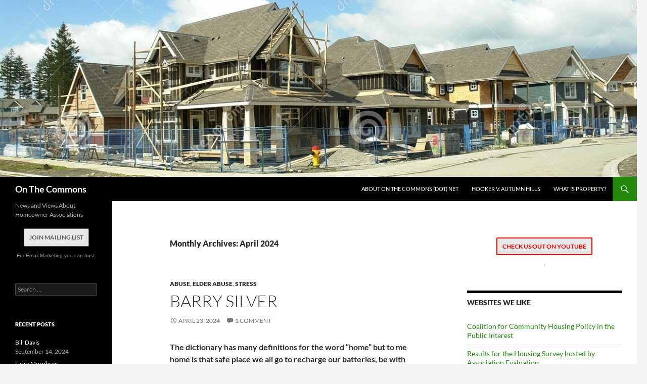

--- FILE ---
content_type: text/html; charset=UTF-8
request_url: https://onthecommons.net/2024/04/
body_size: 14592
content:
<!DOCTYPE html>
<html lang="en-US">
<head>
	<meta charset="UTF-8">
	<meta name="viewport" content="width=device-width, initial-scale=1.0">
	<title>April | 2024 | On The Commons</title>
	<link rel="profile" href="https://gmpg.org/xfn/11">
	<link rel="pingback" href="https://onthecommons.net/xmlrpc.php">
	<meta name='robots' content='max-image-preview:large' />
	<style>img:is([sizes="auto" i], [sizes^="auto," i]) { contain-intrinsic-size: 3000px 1500px }</style>
	<link rel='dns-prefetch' href='//ws.sharethis.com' />
<link rel="alternate" type="application/rss+xml" title="On The Commons &raquo; Feed" href="https://onthecommons.net/feed/" />
<link rel="alternate" type="application/rss+xml" title="On The Commons &raquo; Comments Feed" href="https://onthecommons.net/comments/feed/" />
<script>
window._wpemojiSettings = {"baseUrl":"https:\/\/s.w.org\/images\/core\/emoji\/16.0.1\/72x72\/","ext":".png","svgUrl":"https:\/\/s.w.org\/images\/core\/emoji\/16.0.1\/svg\/","svgExt":".svg","source":{"concatemoji":"https:\/\/onthecommons.net\/wp-includes\/js\/wp-emoji-release.min.js?ver=6.8.3"}};
/*! This file is auto-generated */
!function(s,n){var o,i,e;function c(e){try{var t={supportTests:e,timestamp:(new Date).valueOf()};sessionStorage.setItem(o,JSON.stringify(t))}catch(e){}}function p(e,t,n){e.clearRect(0,0,e.canvas.width,e.canvas.height),e.fillText(t,0,0);var t=new Uint32Array(e.getImageData(0,0,e.canvas.width,e.canvas.height).data),a=(e.clearRect(0,0,e.canvas.width,e.canvas.height),e.fillText(n,0,0),new Uint32Array(e.getImageData(0,0,e.canvas.width,e.canvas.height).data));return t.every(function(e,t){return e===a[t]})}function u(e,t){e.clearRect(0,0,e.canvas.width,e.canvas.height),e.fillText(t,0,0);for(var n=e.getImageData(16,16,1,1),a=0;a<n.data.length;a++)if(0!==n.data[a])return!1;return!0}function f(e,t,n,a){switch(t){case"flag":return n(e,"\ud83c\udff3\ufe0f\u200d\u26a7\ufe0f","\ud83c\udff3\ufe0f\u200b\u26a7\ufe0f")?!1:!n(e,"\ud83c\udde8\ud83c\uddf6","\ud83c\udde8\u200b\ud83c\uddf6")&&!n(e,"\ud83c\udff4\udb40\udc67\udb40\udc62\udb40\udc65\udb40\udc6e\udb40\udc67\udb40\udc7f","\ud83c\udff4\u200b\udb40\udc67\u200b\udb40\udc62\u200b\udb40\udc65\u200b\udb40\udc6e\u200b\udb40\udc67\u200b\udb40\udc7f");case"emoji":return!a(e,"\ud83e\udedf")}return!1}function g(e,t,n,a){var r="undefined"!=typeof WorkerGlobalScope&&self instanceof WorkerGlobalScope?new OffscreenCanvas(300,150):s.createElement("canvas"),o=r.getContext("2d",{willReadFrequently:!0}),i=(o.textBaseline="top",o.font="600 32px Arial",{});return e.forEach(function(e){i[e]=t(o,e,n,a)}),i}function t(e){var t=s.createElement("script");t.src=e,t.defer=!0,s.head.appendChild(t)}"undefined"!=typeof Promise&&(o="wpEmojiSettingsSupports",i=["flag","emoji"],n.supports={everything:!0,everythingExceptFlag:!0},e=new Promise(function(e){s.addEventListener("DOMContentLoaded",e,{once:!0})}),new Promise(function(t){var n=function(){try{var e=JSON.parse(sessionStorage.getItem(o));if("object"==typeof e&&"number"==typeof e.timestamp&&(new Date).valueOf()<e.timestamp+604800&&"object"==typeof e.supportTests)return e.supportTests}catch(e){}return null}();if(!n){if("undefined"!=typeof Worker&&"undefined"!=typeof OffscreenCanvas&&"undefined"!=typeof URL&&URL.createObjectURL&&"undefined"!=typeof Blob)try{var e="postMessage("+g.toString()+"("+[JSON.stringify(i),f.toString(),p.toString(),u.toString()].join(",")+"));",a=new Blob([e],{type:"text/javascript"}),r=new Worker(URL.createObjectURL(a),{name:"wpTestEmojiSupports"});return void(r.onmessage=function(e){c(n=e.data),r.terminate(),t(n)})}catch(e){}c(n=g(i,f,p,u))}t(n)}).then(function(e){for(var t in e)n.supports[t]=e[t],n.supports.everything=n.supports.everything&&n.supports[t],"flag"!==t&&(n.supports.everythingExceptFlag=n.supports.everythingExceptFlag&&n.supports[t]);n.supports.everythingExceptFlag=n.supports.everythingExceptFlag&&!n.supports.flag,n.DOMReady=!1,n.readyCallback=function(){n.DOMReady=!0}}).then(function(){return e}).then(function(){var e;n.supports.everything||(n.readyCallback(),(e=n.source||{}).concatemoji?t(e.concatemoji):e.wpemoji&&e.twemoji&&(t(e.twemoji),t(e.wpemoji)))}))}((window,document),window._wpemojiSettings);
</script>
<style id='wp-emoji-styles-inline-css'>

	img.wp-smiley, img.emoji {
		display: inline !important;
		border: none !important;
		box-shadow: none !important;
		height: 1em !important;
		width: 1em !important;
		margin: 0 0.07em !important;
		vertical-align: -0.1em !important;
		background: none !important;
		padding: 0 !important;
	}
</style>
<link rel='stylesheet' id='wp-block-library-css' href='https://onthecommons.net/wp-includes/css/dist/block-library/style.min.css?ver=6.8.3' media='all' />
<style id='wp-block-library-theme-inline-css'>
.wp-block-audio :where(figcaption){color:#555;font-size:13px;text-align:center}.is-dark-theme .wp-block-audio :where(figcaption){color:#ffffffa6}.wp-block-audio{margin:0 0 1em}.wp-block-code{border:1px solid #ccc;border-radius:4px;font-family:Menlo,Consolas,monaco,monospace;padding:.8em 1em}.wp-block-embed :where(figcaption){color:#555;font-size:13px;text-align:center}.is-dark-theme .wp-block-embed :where(figcaption){color:#ffffffa6}.wp-block-embed{margin:0 0 1em}.blocks-gallery-caption{color:#555;font-size:13px;text-align:center}.is-dark-theme .blocks-gallery-caption{color:#ffffffa6}:root :where(.wp-block-image figcaption){color:#555;font-size:13px;text-align:center}.is-dark-theme :root :where(.wp-block-image figcaption){color:#ffffffa6}.wp-block-image{margin:0 0 1em}.wp-block-pullquote{border-bottom:4px solid;border-top:4px solid;color:currentColor;margin-bottom:1.75em}.wp-block-pullquote cite,.wp-block-pullquote footer,.wp-block-pullquote__citation{color:currentColor;font-size:.8125em;font-style:normal;text-transform:uppercase}.wp-block-quote{border-left:.25em solid;margin:0 0 1.75em;padding-left:1em}.wp-block-quote cite,.wp-block-quote footer{color:currentColor;font-size:.8125em;font-style:normal;position:relative}.wp-block-quote:where(.has-text-align-right){border-left:none;border-right:.25em solid;padding-left:0;padding-right:1em}.wp-block-quote:where(.has-text-align-center){border:none;padding-left:0}.wp-block-quote.is-large,.wp-block-quote.is-style-large,.wp-block-quote:where(.is-style-plain){border:none}.wp-block-search .wp-block-search__label{font-weight:700}.wp-block-search__button{border:1px solid #ccc;padding:.375em .625em}:where(.wp-block-group.has-background){padding:1.25em 2.375em}.wp-block-separator.has-css-opacity{opacity:.4}.wp-block-separator{border:none;border-bottom:2px solid;margin-left:auto;margin-right:auto}.wp-block-separator.has-alpha-channel-opacity{opacity:1}.wp-block-separator:not(.is-style-wide):not(.is-style-dots){width:100px}.wp-block-separator.has-background:not(.is-style-dots){border-bottom:none;height:1px}.wp-block-separator.has-background:not(.is-style-wide):not(.is-style-dots){height:2px}.wp-block-table{margin:0 0 1em}.wp-block-table td,.wp-block-table th{word-break:normal}.wp-block-table :where(figcaption){color:#555;font-size:13px;text-align:center}.is-dark-theme .wp-block-table :where(figcaption){color:#ffffffa6}.wp-block-video :where(figcaption){color:#555;font-size:13px;text-align:center}.is-dark-theme .wp-block-video :where(figcaption){color:#ffffffa6}.wp-block-video{margin:0 0 1em}:root :where(.wp-block-template-part.has-background){margin-bottom:0;margin-top:0;padding:1.25em 2.375em}
</style>
<style id='classic-theme-styles-inline-css'>
/*! This file is auto-generated */
.wp-block-button__link{color:#fff;background-color:#32373c;border-radius:9999px;box-shadow:none;text-decoration:none;padding:calc(.667em + 2px) calc(1.333em + 2px);font-size:1.125em}.wp-block-file__button{background:#32373c;color:#fff;text-decoration:none}
</style>
<style id='global-styles-inline-css'>
:root{--wp--preset--aspect-ratio--square: 1;--wp--preset--aspect-ratio--4-3: 4/3;--wp--preset--aspect-ratio--3-4: 3/4;--wp--preset--aspect-ratio--3-2: 3/2;--wp--preset--aspect-ratio--2-3: 2/3;--wp--preset--aspect-ratio--16-9: 16/9;--wp--preset--aspect-ratio--9-16: 9/16;--wp--preset--color--black: #000;--wp--preset--color--cyan-bluish-gray: #abb8c3;--wp--preset--color--white: #fff;--wp--preset--color--pale-pink: #f78da7;--wp--preset--color--vivid-red: #cf2e2e;--wp--preset--color--luminous-vivid-orange: #ff6900;--wp--preset--color--luminous-vivid-amber: #fcb900;--wp--preset--color--light-green-cyan: #7bdcb5;--wp--preset--color--vivid-green-cyan: #00d084;--wp--preset--color--pale-cyan-blue: #8ed1fc;--wp--preset--color--vivid-cyan-blue: #0693e3;--wp--preset--color--vivid-purple: #9b51e0;--wp--preset--color--green: #24890d;--wp--preset--color--dark-gray: #2b2b2b;--wp--preset--color--medium-gray: #767676;--wp--preset--color--light-gray: #f5f5f5;--wp--preset--gradient--vivid-cyan-blue-to-vivid-purple: linear-gradient(135deg,rgba(6,147,227,1) 0%,rgb(155,81,224) 100%);--wp--preset--gradient--light-green-cyan-to-vivid-green-cyan: linear-gradient(135deg,rgb(122,220,180) 0%,rgb(0,208,130) 100%);--wp--preset--gradient--luminous-vivid-amber-to-luminous-vivid-orange: linear-gradient(135deg,rgba(252,185,0,1) 0%,rgba(255,105,0,1) 100%);--wp--preset--gradient--luminous-vivid-orange-to-vivid-red: linear-gradient(135deg,rgba(255,105,0,1) 0%,rgb(207,46,46) 100%);--wp--preset--gradient--very-light-gray-to-cyan-bluish-gray: linear-gradient(135deg,rgb(238,238,238) 0%,rgb(169,184,195) 100%);--wp--preset--gradient--cool-to-warm-spectrum: linear-gradient(135deg,rgb(74,234,220) 0%,rgb(151,120,209) 20%,rgb(207,42,186) 40%,rgb(238,44,130) 60%,rgb(251,105,98) 80%,rgb(254,248,76) 100%);--wp--preset--gradient--blush-light-purple: linear-gradient(135deg,rgb(255,206,236) 0%,rgb(152,150,240) 100%);--wp--preset--gradient--blush-bordeaux: linear-gradient(135deg,rgb(254,205,165) 0%,rgb(254,45,45) 50%,rgb(107,0,62) 100%);--wp--preset--gradient--luminous-dusk: linear-gradient(135deg,rgb(255,203,112) 0%,rgb(199,81,192) 50%,rgb(65,88,208) 100%);--wp--preset--gradient--pale-ocean: linear-gradient(135deg,rgb(255,245,203) 0%,rgb(182,227,212) 50%,rgb(51,167,181) 100%);--wp--preset--gradient--electric-grass: linear-gradient(135deg,rgb(202,248,128) 0%,rgb(113,206,126) 100%);--wp--preset--gradient--midnight: linear-gradient(135deg,rgb(2,3,129) 0%,rgb(40,116,252) 100%);--wp--preset--font-size--small: 13px;--wp--preset--font-size--medium: 20px;--wp--preset--font-size--large: 36px;--wp--preset--font-size--x-large: 42px;--wp--preset--spacing--20: 0.44rem;--wp--preset--spacing--30: 0.67rem;--wp--preset--spacing--40: 1rem;--wp--preset--spacing--50: 1.5rem;--wp--preset--spacing--60: 2.25rem;--wp--preset--spacing--70: 3.38rem;--wp--preset--spacing--80: 5.06rem;--wp--preset--shadow--natural: 6px 6px 9px rgba(0, 0, 0, 0.2);--wp--preset--shadow--deep: 12px 12px 50px rgba(0, 0, 0, 0.4);--wp--preset--shadow--sharp: 6px 6px 0px rgba(0, 0, 0, 0.2);--wp--preset--shadow--outlined: 6px 6px 0px -3px rgba(255, 255, 255, 1), 6px 6px rgba(0, 0, 0, 1);--wp--preset--shadow--crisp: 6px 6px 0px rgba(0, 0, 0, 1);}:where(.is-layout-flex){gap: 0.5em;}:where(.is-layout-grid){gap: 0.5em;}body .is-layout-flex{display: flex;}.is-layout-flex{flex-wrap: wrap;align-items: center;}.is-layout-flex > :is(*, div){margin: 0;}body .is-layout-grid{display: grid;}.is-layout-grid > :is(*, div){margin: 0;}:where(.wp-block-columns.is-layout-flex){gap: 2em;}:where(.wp-block-columns.is-layout-grid){gap: 2em;}:where(.wp-block-post-template.is-layout-flex){gap: 1.25em;}:where(.wp-block-post-template.is-layout-grid){gap: 1.25em;}.has-black-color{color: var(--wp--preset--color--black) !important;}.has-cyan-bluish-gray-color{color: var(--wp--preset--color--cyan-bluish-gray) !important;}.has-white-color{color: var(--wp--preset--color--white) !important;}.has-pale-pink-color{color: var(--wp--preset--color--pale-pink) !important;}.has-vivid-red-color{color: var(--wp--preset--color--vivid-red) !important;}.has-luminous-vivid-orange-color{color: var(--wp--preset--color--luminous-vivid-orange) !important;}.has-luminous-vivid-amber-color{color: var(--wp--preset--color--luminous-vivid-amber) !important;}.has-light-green-cyan-color{color: var(--wp--preset--color--light-green-cyan) !important;}.has-vivid-green-cyan-color{color: var(--wp--preset--color--vivid-green-cyan) !important;}.has-pale-cyan-blue-color{color: var(--wp--preset--color--pale-cyan-blue) !important;}.has-vivid-cyan-blue-color{color: var(--wp--preset--color--vivid-cyan-blue) !important;}.has-vivid-purple-color{color: var(--wp--preset--color--vivid-purple) !important;}.has-black-background-color{background-color: var(--wp--preset--color--black) !important;}.has-cyan-bluish-gray-background-color{background-color: var(--wp--preset--color--cyan-bluish-gray) !important;}.has-white-background-color{background-color: var(--wp--preset--color--white) !important;}.has-pale-pink-background-color{background-color: var(--wp--preset--color--pale-pink) !important;}.has-vivid-red-background-color{background-color: var(--wp--preset--color--vivid-red) !important;}.has-luminous-vivid-orange-background-color{background-color: var(--wp--preset--color--luminous-vivid-orange) !important;}.has-luminous-vivid-amber-background-color{background-color: var(--wp--preset--color--luminous-vivid-amber) !important;}.has-light-green-cyan-background-color{background-color: var(--wp--preset--color--light-green-cyan) !important;}.has-vivid-green-cyan-background-color{background-color: var(--wp--preset--color--vivid-green-cyan) !important;}.has-pale-cyan-blue-background-color{background-color: var(--wp--preset--color--pale-cyan-blue) !important;}.has-vivid-cyan-blue-background-color{background-color: var(--wp--preset--color--vivid-cyan-blue) !important;}.has-vivid-purple-background-color{background-color: var(--wp--preset--color--vivid-purple) !important;}.has-black-border-color{border-color: var(--wp--preset--color--black) !important;}.has-cyan-bluish-gray-border-color{border-color: var(--wp--preset--color--cyan-bluish-gray) !important;}.has-white-border-color{border-color: var(--wp--preset--color--white) !important;}.has-pale-pink-border-color{border-color: var(--wp--preset--color--pale-pink) !important;}.has-vivid-red-border-color{border-color: var(--wp--preset--color--vivid-red) !important;}.has-luminous-vivid-orange-border-color{border-color: var(--wp--preset--color--luminous-vivid-orange) !important;}.has-luminous-vivid-amber-border-color{border-color: var(--wp--preset--color--luminous-vivid-amber) !important;}.has-light-green-cyan-border-color{border-color: var(--wp--preset--color--light-green-cyan) !important;}.has-vivid-green-cyan-border-color{border-color: var(--wp--preset--color--vivid-green-cyan) !important;}.has-pale-cyan-blue-border-color{border-color: var(--wp--preset--color--pale-cyan-blue) !important;}.has-vivid-cyan-blue-border-color{border-color: var(--wp--preset--color--vivid-cyan-blue) !important;}.has-vivid-purple-border-color{border-color: var(--wp--preset--color--vivid-purple) !important;}.has-vivid-cyan-blue-to-vivid-purple-gradient-background{background: var(--wp--preset--gradient--vivid-cyan-blue-to-vivid-purple) !important;}.has-light-green-cyan-to-vivid-green-cyan-gradient-background{background: var(--wp--preset--gradient--light-green-cyan-to-vivid-green-cyan) !important;}.has-luminous-vivid-amber-to-luminous-vivid-orange-gradient-background{background: var(--wp--preset--gradient--luminous-vivid-amber-to-luminous-vivid-orange) !important;}.has-luminous-vivid-orange-to-vivid-red-gradient-background{background: var(--wp--preset--gradient--luminous-vivid-orange-to-vivid-red) !important;}.has-very-light-gray-to-cyan-bluish-gray-gradient-background{background: var(--wp--preset--gradient--very-light-gray-to-cyan-bluish-gray) !important;}.has-cool-to-warm-spectrum-gradient-background{background: var(--wp--preset--gradient--cool-to-warm-spectrum) !important;}.has-blush-light-purple-gradient-background{background: var(--wp--preset--gradient--blush-light-purple) !important;}.has-blush-bordeaux-gradient-background{background: var(--wp--preset--gradient--blush-bordeaux) !important;}.has-luminous-dusk-gradient-background{background: var(--wp--preset--gradient--luminous-dusk) !important;}.has-pale-ocean-gradient-background{background: var(--wp--preset--gradient--pale-ocean) !important;}.has-electric-grass-gradient-background{background: var(--wp--preset--gradient--electric-grass) !important;}.has-midnight-gradient-background{background: var(--wp--preset--gradient--midnight) !important;}.has-small-font-size{font-size: var(--wp--preset--font-size--small) !important;}.has-medium-font-size{font-size: var(--wp--preset--font-size--medium) !important;}.has-large-font-size{font-size: var(--wp--preset--font-size--large) !important;}.has-x-large-font-size{font-size: var(--wp--preset--font-size--x-large) !important;}
:where(.wp-block-post-template.is-layout-flex){gap: 1.25em;}:where(.wp-block-post-template.is-layout-grid){gap: 1.25em;}
:where(.wp-block-columns.is-layout-flex){gap: 2em;}:where(.wp-block-columns.is-layout-grid){gap: 2em;}
:root :where(.wp-block-pullquote){font-size: 1.5em;line-height: 1.6;}
</style>
<link rel='stylesheet' id='wp-components-css' href='https://onthecommons.net/wp-includes/css/dist/components/style.min.css?ver=6.8.3' media='all' />
<link rel='stylesheet' id='godaddy-styles-css' href='https://onthecommons.net/wp-content/mu-plugins/vendor/wpex/godaddy-launch/includes/Dependencies/GoDaddy/Styles/build/latest.css?ver=2.0.2' media='all' />
<link rel='stylesheet' id='twentyfourteen-lato-css' href='https://onthecommons.net/wp-content/themes/twentyfourteen/fonts/font-lato.css?ver=20230328' media='all' />
<link rel='stylesheet' id='genericons-css' href='https://onthecommons.net/wp-content/themes/twentyfourteen/genericons/genericons.css?ver=20251101' media='all' />
<link rel='stylesheet' id='twentyfourteen-style-css' href='https://onthecommons.net/wp-content/themes/twentyfourteen/style.css?ver=20251202' media='all' />
<link rel='stylesheet' id='twentyfourteen-block-style-css' href='https://onthecommons.net/wp-content/themes/twentyfourteen/css/blocks.css?ver=20250715' media='all' />
<script src="https://onthecommons.net/wp-includes/js/jquery/jquery.min.js?ver=3.7.1" id="jquery-core-js"></script>
<script src="https://onthecommons.net/wp-includes/js/jquery/jquery-migrate.min.js?ver=3.4.1" id="jquery-migrate-js"></script>
<script src="https://onthecommons.net/wp-content/themes/twentyfourteen/js/functions.js?ver=20250729" id="twentyfourteen-script-js" defer data-wp-strategy="defer"></script>
<script id='st_insights_js' src="https://ws.sharethis.com/button/st_insights.js?publisher=eba0f3ba-f9ab-408c-bc68-c28af5afe749&amp;product=feather&amp;ver=1762907632" id="feather-sharethis-js"></script>
<link rel="https://api.w.org/" href="https://onthecommons.net/wp-json/" /><link rel="EditURI" type="application/rsd+xml" title="RSD" href="https://onthecommons.net/xmlrpc.php?rsd" />
<meta name="generator" content="WordPress 6.8.3" />
<style>.recentcomments a{display:inline !important;padding:0 !important;margin:0 !important;}</style>
<style type="text/css"></style>
		<style type="text/css" id="twentyfourteen-header-css">
				.site-title a {
			color: #ffffff;
		}
		</style>
		<style>
.synved-social-resolution-single {
display: inline-block;
}
.synved-social-resolution-normal {
display: inline-block;
}
.synved-social-resolution-hidef {
display: none;
}

@media only screen and (min--moz-device-pixel-ratio: 2),
only screen and (-o-min-device-pixel-ratio: 2/1),
only screen and (-webkit-min-device-pixel-ratio: 2),
only screen and (min-device-pixel-ratio: 2),
only screen and (min-resolution: 2dppx),
only screen and (min-resolution: 192dpi) {
	.synved-social-resolution-normal {
	display: none;
	}
	.synved-social-resolution-hidef {
	display: inline-block;
	}
}
</style></head>

<body class="archive date wp-embed-responsive wp-theme-twentyfourteen header-image list-view footer-widgets">
<a class="screen-reader-text skip-link" href="#content">
	Skip to content</a>
<div id="page" class="hfeed site">
			<div id="site-header">
		<a href="https://onthecommons.net/" rel="home" >
			<img src="https://onthecommons.net/wp-content/uploads/2014/05/cropped-new-homes-subdivision-houses-47445421.jpg" width="1260" height="350" alt="On The Commons" srcset="https://onthecommons.net/wp-content/uploads/2014/05/cropped-new-homes-subdivision-houses-47445421.jpg 1260w, https://onthecommons.net/wp-content/uploads/2014/05/cropped-new-homes-subdivision-houses-47445421-300x83.jpg 300w, https://onthecommons.net/wp-content/uploads/2014/05/cropped-new-homes-subdivision-houses-47445421-1024x284.jpg 1024w" sizes="(max-width: 1260px) 100vw, 1260px" decoding="async" fetchpriority="high" />		</a>
	</div>
	
	<header id="masthead" class="site-header">
		<div class="header-main">
							<h1 class="site-title"><a href="https://onthecommons.net/" rel="home" >On The Commons</a></h1>
			
			<div class="search-toggle">
				<a href="#search-container" class="screen-reader-text" aria-expanded="false" aria-controls="search-container">
					Search				</a>
			</div>

			<nav id="primary-navigation" class="site-navigation primary-navigation">
				<button class="menu-toggle">Primary Menu</button>
				<div id="primary-menu" class="nav-menu"><ul>
<li class="page_item page-item-436"><a href="https://onthecommons.net/on-the-commons-dot-net/">About On the Commons (dot) net</a></li>
<li class="page_item page-item-2921"><a href="https://onthecommons.net/hooker-v-autumn-hills/">Hooker v. Autumn Hills</a></li>
<li class="page_item page-item-655"><a href="https://onthecommons.net/what-is-property-2/">What is Property?</a></li>
</ul></div>
			</nav>
		</div>

		<div id="search-container" class="search-box-wrapper hide">
			<div class="search-box">
				<form role="search" method="get" class="search-form" action="https://onthecommons.net/">
				<label>
					<span class="screen-reader-text">Search for:</span>
					<input type="search" class="search-field" placeholder="Search &hellip;" value="" name="s" />
				</label>
				<input type="submit" class="search-submit" value="Search" />
			</form>			</div>
		</div>
	</header><!-- #masthead -->

	<div id="main" class="site-main">

	<section id="primary" class="content-area">
		<div id="content" class="site-content" role="main">

			
			<header class="page-header">
				<h1 class="page-title">
					Monthly Archives: April 2024				</h1>
			</header><!-- .page-header -->

				
<article id="post-9" class="post-9 post type-post status-publish format-standard hentry category-abuse category-elder-abuse category-stress">
	
	<header class="entry-header">
				<div class="entry-meta">
			<span class="cat-links"><a href="https://onthecommons.net/category/abuse/" rel="category tag">Abuse</a>, <a href="https://onthecommons.net/category/elder-abuse/" rel="category tag">Elder Abuse</a>, <a href="https://onthecommons.net/category/stress/" rel="category tag">Stress</a></span>
		</div>
			<h1 class="entry-title"><a href="https://onthecommons.net/2024/04/on-the-commons-with-barry-silver/" rel="bookmark">Barry Silver</a></h1>
		<div class="entry-meta">
			<span class="entry-date"><a href="https://onthecommons.net/2024/04/on-the-commons-with-barry-silver/" rel="bookmark"><time class="entry-date" datetime="2024-04-23T13:18:56-05:00">April 23, 2024</time></a></span> <span class="byline"><span class="author vcard"><a class="url fn n" href="https://onthecommons.net/author/terrybar/" rel="author">terrybar</a></span></span>			<span class="comments-link"><a href="https://onthecommons.net/2024/04/on-the-commons-with-barry-silver/#comments">1 Comment</a></span>
						</div><!-- .entry-meta -->
	</header><!-- .entry-header -->

		<div class="entry-content">
		<div>
<div><strong>The dictionary has many definitions for the word &#8220;home&#8221; but to me home is that safe place we all go to recharge our batteries, be with those we love or enjoy the solitude those 4 walls provide.  It is a place that is uniquely our own.  Houses, apartments, hotel rooms and units can all look alike, but much like fingerprints and snowflakes no two homes are ever exactly alike.  In a world that seems to fear individuality and promotes uniformity, a home has even more importance than ever.</strong></div>
<div></div>
<div><strong>In our brave new world of cookie cutter dwelling units, crammed into modern day  kommunities ,  more often than not the heart and soul of what we once called a community is gone.  In addition to all looking alike and living alike we now also are expected to be alike.  </strong></div>
<div><strong> </strong></div>
<div><strong>Joining us On The Commons this week is Barry Silver.  Barry, an attorney who practices in Florida, has spent his career fighting for the rights of individuals, including homeowners in HOAs. Currently Barry is working with several homeowners in a particular association where the owners are being evicted from their own homes.  These owners are paid up, they do not owe any money so it is not a case of &#8220;mooching off their neighbors&#8221; as proponents of this dysfunctional housing scheme would use as an acceptable reason for this barbaric behavior.  They are, however, elderly so they are vulnerable. Their alleged &#8220;crimes&#8221;, and the reason they are being evicted are petty, absurd and ridiculous.  We&#8217;ll talk to Barry about these homeowners, what they are being targeted for and where they are now. </strong></div>
<div>
<!--[if lt IE 9]><script>document.createElement('audio');</script><![endif]-->
<audio class="wp-audio-shortcode" id="audio-9-1" preload="none" style="width: 100%;" controls="controls"><source type="audio/mpeg" src="https://onthecommons.net/wp-content/uploads/2014/05/20140412silver.mp3?_=1" /><a href="https://onthecommons.net/wp-content/uploads/2014/05/20140412silver.mp3">https://onthecommons.net/wp-content/uploads/2014/05/20140412silver.mp3</a></audio>
</div>
</div>
<div></div>
<a class="synved-social-button synved-social-button-share synved-social-size-24 synved-social-resolution-single synved-social-provider-facebook nolightbox" data-provider="facebook" target="_blank" rel="nofollow" title="Share on Facebook" href="https://www.facebook.com/sharer.php?u=https%3A%2F%2Fonthecommons.net%2F%3Fp%3D9&#038;t=Barry%20Silver&#038;s=100&#038;p&#091;url&#093;=https%3A%2F%2Fonthecommons.net%2F%3Fp%3D9&#038;p&#091;images&#093;&#091;0&#093;=&#038;p&#091;title&#093;=Barry%20Silver" style="font-size: 0px;width:24px;height:24px;margin:0;margin-bottom:5px;margin-right:5px"><img decoding="async" alt="Facebook" title="Share on Facebook" class="synved-share-image synved-social-image synved-social-image-share" width="24" height="24" style="display: inline;width:24px;height:24px;margin: 0;padding: 0;border: none;box-shadow: none" src="https://onthecommons.net/wp-content/plugins/social-media-feather/synved-social/image/social/regular/48x48/facebook.png" /></a><a class="synved-social-button synved-social-button-share synved-social-size-24 synved-social-resolution-single synved-social-provider-twitter nolightbox" data-provider="twitter" target="_blank" rel="nofollow" title="Share on Twitter" href="https://twitter.com/intent/tweet?url=https%3A%2F%2Fonthecommons.net%2F%3Fp%3D9&#038;text=A%20story%20you%20will%20like%3A" style="font-size: 0px;width:24px;height:24px;margin:0;margin-bottom:5px;margin-right:5px"><img decoding="async" alt="twitter" title="Share on Twitter" class="synved-share-image synved-social-image synved-social-image-share" width="24" height="24" style="display: inline;width:24px;height:24px;margin: 0;padding: 0;border: none;box-shadow: none" src="https://onthecommons.net/wp-content/plugins/social-media-feather/synved-social/image/social/regular/48x48/twitter.png" /></a><a class="synved-social-button synved-social-button-share synved-social-size-24 synved-social-resolution-single synved-social-provider-reddit nolightbox" data-provider="reddit" target="_blank" rel="nofollow" title="Share on Reddit" href="https://www.reddit.com/submit?url=https%3A%2F%2Fonthecommons.net%2F%3Fp%3D9&#038;title=Barry%20Silver" style="font-size: 0px;width:24px;height:24px;margin:0;margin-bottom:5px;margin-right:5px"><img loading="lazy" decoding="async" alt="reddit" title="Share on Reddit" class="synved-share-image synved-social-image synved-social-image-share" width="24" height="24" style="display: inline;width:24px;height:24px;margin: 0;padding: 0;border: none;box-shadow: none" src="https://onthecommons.net/wp-content/plugins/social-media-feather/synved-social/image/social/regular/48x48/reddit.png" /></a><a class="synved-social-button synved-social-button-share synved-social-size-24 synved-social-resolution-single synved-social-provider-pinterest nolightbox" data-provider="pinterest" target="_blank" rel="nofollow" title="Pin it with Pinterest" href="https://pinterest.com/pin/create/button/?url=https%3A%2F%2Fonthecommons.net%2F%3Fp%3D9&#038;media=&#038;description=Barry%20Silver" style="font-size: 0px;width:24px;height:24px;margin:0;margin-bottom:5px;margin-right:5px"><img loading="lazy" decoding="async" alt="pinterest" title="Pin it with Pinterest" class="synved-share-image synved-social-image synved-social-image-share" width="24" height="24" style="display: inline;width:24px;height:24px;margin: 0;padding: 0;border: none;box-shadow: none" src="https://onthecommons.net/wp-content/plugins/social-media-feather/synved-social/image/social/regular/48x48/pinterest.png" /></a><a class="synved-social-button synved-social-button-share synved-social-size-24 synved-social-resolution-single synved-social-provider-linkedin nolightbox" data-provider="linkedin" target="_blank" rel="nofollow" title="Share on Linkedin" href="https://www.linkedin.com/shareArticle?mini=true&#038;url=https%3A%2F%2Fonthecommons.net%2F%3Fp%3D9&#038;title=Barry%20Silver" style="font-size: 0px;width:24px;height:24px;margin:0;margin-bottom:5px;margin-right:5px"><img loading="lazy" decoding="async" alt="linkedin" title="Share on Linkedin" class="synved-share-image synved-social-image synved-social-image-share" width="24" height="24" style="display: inline;width:24px;height:24px;margin: 0;padding: 0;border: none;box-shadow: none" src="https://onthecommons.net/wp-content/plugins/social-media-feather/synved-social/image/social/regular/48x48/linkedin.png" /></a><a class="synved-social-button synved-social-button-share synved-social-size-24 synved-social-resolution-single synved-social-provider-mail nolightbox" data-provider="mail" rel="nofollow" title="Share by email" href="mailto:?subject=Barry%20Silver&#038;body=A%20story%20you%20will%20like%3A:%20https%3A%2F%2Fonthecommons.net%2F%3Fp%3D9" style="font-size: 0px;width:24px;height:24px;margin:0;margin-bottom:5px"><img loading="lazy" decoding="async" alt="mail" title="Share by email" class="synved-share-image synved-social-image synved-social-image-share" width="24" height="24" style="display: inline;width:24px;height:24px;margin: 0;padding: 0;border: none;box-shadow: none" src="https://onthecommons.net/wp-content/plugins/social-media-feather/synved-social/image/social/regular/48x48/mail.png" /></a>	</div><!-- .entry-content -->
	
	</article><!-- #post-9 -->

<article id="post-2789" class="post-2789 post type-post status-publish format-standard hentry category-fighting-back">
	
	<header class="entry-header">
				<div class="entry-meta">
			<span class="cat-links"><a href="https://onthecommons.net/category/fighting-back/" rel="category tag">Fighting Back</a></span>
		</div>
			<h1 class="entry-title"><a href="https://onthecommons.net/2024/04/nancy-kozanecki-2/" rel="bookmark">Nancy Kozanecki</a></h1>
		<div class="entry-meta">
			<span class="entry-date"><a href="https://onthecommons.net/2024/04/nancy-kozanecki-2/" rel="bookmark"><time class="entry-date" datetime="2024-04-10T11:03:39-05:00">April 10, 2024</time></a></span> <span class="byline"><span class="author vcard"><a class="url fn n" href="https://onthecommons.net/author/terrybar/" rel="author">terrybar</a></span></span>		</div><!-- .entry-meta -->
	</header><!-- .entry-header -->

		<div class="entry-content">
		
<p>We would do well to keep KISS in mind when it comes to our homes &#8220;Keep it Simple, Stupid.&#8221; But we can&#8217;t seem to do that, and the problems keep mounting. So when a plumber, an electrician, or a roofer can&#8217;t help, who do you call? So many Texans contact our guest, who deals with much messier and more complicated problems than plumbers or roofers.&nbsp;</p>



<p><strong>Nancy Kozanecki&nbsp;</strong>joins us&nbsp;<strong>On The Commons.&nbsp;</strong>&nbsp;Nancy took over from Beanie Adolph as the director of the Texas Reform Coalition. By the sounds of things, she is very busy. I enjoyed talking to her and learning from her, and my guess is that you will too. So mark your calendars and be sure to tune in.</p>



<figure class="wp-block-audio"><audio controls src="https://onthecommons.net/wp-content/uploads/2021/10/20211016nancyk.mp3"></audio></figure>



<p></p>
<a class="synved-social-button synved-social-button-share synved-social-size-24 synved-social-resolution-single synved-social-provider-facebook nolightbox" data-provider="facebook" target="_blank" rel="nofollow" title="Share on Facebook" href="https://www.facebook.com/sharer.php?u=https%3A%2F%2Fonthecommons.net%2F%3Fp%3D2789&#038;t=Nancy%20Kozanecki&#038;s=100&#038;p&#091;url&#093;=https%3A%2F%2Fonthecommons.net%2F%3Fp%3D2789&#038;p&#091;images&#093;&#091;0&#093;=&#038;p&#091;title&#093;=Nancy%20Kozanecki" style="font-size: 0px;width:24px;height:24px;margin:0;margin-bottom:5px;margin-right:5px"><img loading="lazy" decoding="async" alt="Facebook" title="Share on Facebook" class="synved-share-image synved-social-image synved-social-image-share" width="24" height="24" style="display: inline;width:24px;height:24px;margin: 0;padding: 0;border: none;box-shadow: none" src="https://onthecommons.net/wp-content/plugins/social-media-feather/synved-social/image/social/regular/48x48/facebook.png" /></a><a class="synved-social-button synved-social-button-share synved-social-size-24 synved-social-resolution-single synved-social-provider-twitter nolightbox" data-provider="twitter" target="_blank" rel="nofollow" title="Share on Twitter" href="https://twitter.com/intent/tweet?url=https%3A%2F%2Fonthecommons.net%2F%3Fp%3D2789&#038;text=A%20story%20you%20will%20like%3A" style="font-size: 0px;width:24px;height:24px;margin:0;margin-bottom:5px;margin-right:5px"><img loading="lazy" decoding="async" alt="twitter" title="Share on Twitter" class="synved-share-image synved-social-image synved-social-image-share" width="24" height="24" style="display: inline;width:24px;height:24px;margin: 0;padding: 0;border: none;box-shadow: none" src="https://onthecommons.net/wp-content/plugins/social-media-feather/synved-social/image/social/regular/48x48/twitter.png" /></a><a class="synved-social-button synved-social-button-share synved-social-size-24 synved-social-resolution-single synved-social-provider-reddit nolightbox" data-provider="reddit" target="_blank" rel="nofollow" title="Share on Reddit" href="https://www.reddit.com/submit?url=https%3A%2F%2Fonthecommons.net%2F%3Fp%3D2789&#038;title=Nancy%20Kozanecki" style="font-size: 0px;width:24px;height:24px;margin:0;margin-bottom:5px;margin-right:5px"><img loading="lazy" decoding="async" alt="reddit" title="Share on Reddit" class="synved-share-image synved-social-image synved-social-image-share" width="24" height="24" style="display: inline;width:24px;height:24px;margin: 0;padding: 0;border: none;box-shadow: none" src="https://onthecommons.net/wp-content/plugins/social-media-feather/synved-social/image/social/regular/48x48/reddit.png" /></a><a class="synved-social-button synved-social-button-share synved-social-size-24 synved-social-resolution-single synved-social-provider-pinterest nolightbox" data-provider="pinterest" target="_blank" rel="nofollow" title="Pin it with Pinterest" href="https://pinterest.com/pin/create/button/?url=https%3A%2F%2Fonthecommons.net%2F%3Fp%3D2789&#038;media=&#038;description=Nancy%20Kozanecki" style="font-size: 0px;width:24px;height:24px;margin:0;margin-bottom:5px;margin-right:5px"><img loading="lazy" decoding="async" alt="pinterest" title="Pin it with Pinterest" class="synved-share-image synved-social-image synved-social-image-share" width="24" height="24" style="display: inline;width:24px;height:24px;margin: 0;padding: 0;border: none;box-shadow: none" src="https://onthecommons.net/wp-content/plugins/social-media-feather/synved-social/image/social/regular/48x48/pinterest.png" /></a><a class="synved-social-button synved-social-button-share synved-social-size-24 synved-social-resolution-single synved-social-provider-linkedin nolightbox" data-provider="linkedin" target="_blank" rel="nofollow" title="Share on Linkedin" href="https://www.linkedin.com/shareArticle?mini=true&#038;url=https%3A%2F%2Fonthecommons.net%2F%3Fp%3D2789&#038;title=Nancy%20Kozanecki" style="font-size: 0px;width:24px;height:24px;margin:0;margin-bottom:5px;margin-right:5px"><img loading="lazy" decoding="async" alt="linkedin" title="Share on Linkedin" class="synved-share-image synved-social-image synved-social-image-share" width="24" height="24" style="display: inline;width:24px;height:24px;margin: 0;padding: 0;border: none;box-shadow: none" src="https://onthecommons.net/wp-content/plugins/social-media-feather/synved-social/image/social/regular/48x48/linkedin.png" /></a><a class="synved-social-button synved-social-button-share synved-social-size-24 synved-social-resolution-single synved-social-provider-mail nolightbox" data-provider="mail" rel="nofollow" title="Share by email" href="mailto:?subject=Nancy%20Kozanecki&#038;body=A%20story%20you%20will%20like%3A:%20https%3A%2F%2Fonthecommons.net%2F%3Fp%3D2789" style="font-size: 0px;width:24px;height:24px;margin:0;margin-bottom:5px"><img loading="lazy" decoding="async" alt="mail" title="Share by email" class="synved-share-image synved-social-image synved-social-image-share" width="24" height="24" style="display: inline;width:24px;height:24px;margin: 0;padding: 0;border: none;box-shadow: none" src="https://onthecommons.net/wp-content/plugins/social-media-feather/synved-social/image/social/regular/48x48/mail.png" /></a>	</div><!-- .entry-content -->
	
	</article><!-- #post-2789 -->
		</div><!-- #content -->
	</section><!-- #primary -->

<div id="content-sidebar" class="content-sidebar widget-area" role="complementary">
	<aside id="text-9" class="widget widget_text">			<div class="textwidget"><div align="center"><a href="http://youtu.be/F0B8UZjh2Fg"/d.jsp?llr=nzm5fkqab&amp;p=oi&amp;m=1117033280301&amp;sit=8ii4qbvib&amp;f=3b19cecd-5b85-4c66-91a3-52ea7ab19c3f" class="button" style="background-color:#e8e8e8;border:solid 2px #FC0303;color:#FC0303;display:inline-block;padding: 8px 10px;text-shadow:none;">Check us out on YouTube</a><!-- BEGIN: Email Marketing you can trust --><div id="ctct_button_footer" align="center" style="font-family:Arial,Helvetica,sans-serif;font-size:10px;color:#FC0303;margin-top: 10px;">.</div></div></div>
		</aside><aside id="nav_menu-2" class="widget widget_nav_menu"><h1 class="widget-title">Websites We Like</h1><nav class="menu-coalition-for-community-housing-policy-in-the-public-interest-container" aria-label="Websites We Like"><ul id="menu-coalition-for-community-housing-policy-in-the-public-interest" class="menu"><li id="menu-item-980" class="menu-item menu-item-type-custom menu-item-object-custom menu-item-980"><a href="http://www.chppi.org/" title="CHPPI">Coalition for Community Housing Policy in the Public Interest</a></li>
<li id="menu-item-981" class="menu-item menu-item-type-custom menu-item-object-custom menu-item-981"><a href="http://bit.ly/1K11ovs">Results for the Housing Survey hosted by Association Evaluation</a></li>
<li id="menu-item-982" class="menu-item menu-item-type-custom menu-item-object-custom menu-item-982"><a href="http://www.hoasavers.com">HOA Savers</a></li>
<li id="menu-item-983" class="menu-item menu-item-type-custom menu-item-object-custom menu-item-983"><a href="http://independentamericancommunities.com/">Independent American Communities</a></li>
<li id="menu-item-984" class="menu-item menu-item-type-custom menu-item-object-custom menu-item-984"><a href="http://www.fromthehoatrenches.com">From The HOA Trenches</a></li>
<li id="menu-item-995" class="menu-item menu-item-type-custom menu-item-object-custom menu-item-995"><a href="http://hoawarrior.com">HOA Warrior</a></li>
</ul></nav></aside><aside id="categories-4" class="widget widget_categories"><h1 class="widget-title">Categories</h1><nav aria-label="Categories">
			<ul>
					<li class="cat-item cat-item-33"><a href="https://onthecommons.net/category/abuse/">Abuse</a> (52)
</li>
	<li class="cat-item cat-item-101"><a href="https://onthecommons.net/category/age-restricted-communities/">Age Restricted Communities</a> (1)
</li>
	<li class="cat-item cat-item-25"><a href="https://onthecommons.net/category/americans-with-diabilities-act/">Americans with Diabilities Act</a> (1)
</li>
	<li class="cat-item cat-item-68"><a href="https://onthecommons.net/category/apathy/">Apathy</a> (2)
</li>
	<li class="cat-item cat-item-18"><a href="https://onthecommons.net/category/arrests/">Arrests</a> (2)
</li>
	<li class="cat-item cat-item-42"><a href="https://onthecommons.net/category/assessments/">Assessments</a> (6)
</li>
	<li class="cat-item cat-item-72"><a href="https://onthecommons.net/category/big-brother/">Big Brother</a> (3)
</li>
	<li class="cat-item cat-item-104"><a href="https://onthecommons.net/category/board-of-directors-malfeasance/">Board of Directors Malfeasance</a> (1)
</li>
	<li class="cat-item cat-item-74"><a href="https://onthecommons.net/category/breach-of-contract/">Breach of Contract</a> (1)
</li>
	<li class="cat-item cat-item-2"><a href="https://onthecommons.net/category/cai/">CAI</a> (5)
</li>
	<li class="cat-item cat-item-46"><a href="https://onthecommons.net/category/children/">Children</a> (4)
</li>
	<li class="cat-item cat-item-55"><a href="https://onthecommons.net/category/chinese-drywall/">Chinese Drywall</a> (1)
</li>
	<li class="cat-item cat-item-62"><a href="https://onthecommons.net/category/chppi/">CHPPI</a> (1)
</li>
	<li class="cat-item cat-item-99"><a href="https://onthecommons.net/category/christmas-decorations/">Christmas Decorations</a> (1)
</li>
	<li class="cat-item cat-item-22"><a href="https://onthecommons.net/category/civil-rights/">Civil Rights</a> (9)
</li>
	<li class="cat-item cat-item-13"><a href="https://onthecommons.net/category/clotheslines/">Clotheslines</a> (1)
</li>
	<li class="cat-item cat-item-103"><a href="https://onthecommons.net/category/communication/">Communication</a> (1)
</li>
	<li class="cat-item cat-item-111"><a href="https://onthecommons.net/category/condo-collapse/">Condo Collapse</a> (2)
</li>
	<li class="cat-item cat-item-47"><a href="https://onthecommons.net/category/condominium/">Condominium</a> (28)
</li>
	<li class="cat-item cat-item-52"><a href="https://onthecommons.net/category/conflict-management/">Conflict Management</a> (3)
</li>
	<li class="cat-item cat-item-27"><a href="https://onthecommons.net/category/constitutional-rights/">Constitutional Rights</a> (9)
</li>
	<li class="cat-item cat-item-78"><a href="https://onthecommons.net/category/construction-defects/">Construction Defects</a> (5)
</li>
	<li class="cat-item cat-item-89"><a href="https://onthecommons.net/category/consumer-protection/">Consumer Protection</a> (2)
</li>
	<li class="cat-item cat-item-102"><a href="https://onthecommons.net/category/coronavirus/">Coronavirus</a> (3)
</li>
	<li class="cat-item cat-item-51"><a href="https://onthecommons.net/category/corruption/">Corruption</a> (2)
</li>
	<li class="cat-item cat-item-80"><a href="https://onthecommons.net/category/covenants/">Covenants</a> (3)
</li>
	<li class="cat-item cat-item-29"><a href="https://onthecommons.net/category/democracy/">Democracy</a> (6)
</li>
	<li class="cat-item cat-item-45"><a href="https://onthecommons.net/category/disabilities/">Disabilities</a> (2)
</li>
	<li class="cat-item cat-item-88"><a href="https://onthecommons.net/category/disclosure-package/">Disclosure Package</a> (3)
</li>
	<li class="cat-item cat-item-60"><a href="https://onthecommons.net/category/double-taxation/">Double Taxation</a> (3)
</li>
	<li class="cat-item cat-item-12"><a href="https://onthecommons.net/category/elder-abuse/">Elder Abuse</a> (5)
</li>
	<li class="cat-item cat-item-19"><a href="https://onthecommons.net/category/embezlement/">Embezzlement</a> (7)
</li>
	<li class="cat-item cat-item-53"><a href="https://onthecommons.net/category/empowerment/">Empowerment</a> (11)
</li>
	<li class="cat-item cat-item-67"><a href="https://onthecommons.net/category/evan-mckenzie/">Evan Mckenzie</a> (2)
</li>
	<li class="cat-item cat-item-70"><a href="https://onthecommons.net/category/eviction/">Eviction</a> (3)
</li>
	<li class="cat-item cat-item-37"><a href="https://onthecommons.net/category/extinguishing-covenants/">Extinguishing Covenants</a> (1)
</li>
	<li class="cat-item cat-item-87"><a href="https://onthecommons.net/category/failure-of-hoa-concept/">Failure of HOA Concept</a> (3)
</li>
	<li class="cat-item cat-item-24"><a href="https://onthecommons.net/category/fair-housing/">Fair Housing</a> (1)
</li>
	<li class="cat-item cat-item-84"><a href="https://onthecommons.net/category/fiduciary-duty/">Fiduciary Duty</a> (1)
</li>
	<li class="cat-item cat-item-54"><a href="https://onthecommons.net/category/fighting-back/">Fighting Back</a> (45)
</li>
	<li class="cat-item cat-item-7"><a href="https://onthecommons.net/category/fines/">Fines</a> (13)
</li>
	<li class="cat-item cat-item-31"><a href="https://onthecommons.net/category/flags/">Flags</a> (8)
</li>
	<li class="cat-item cat-item-5"><a href="https://onthecommons.net/category/foreclosures/">Foreclosures</a> (11)
</li>
	<li class="cat-item cat-item-20"><a href="https://onthecommons.net/category/fraud/">Fraud</a> (4)
</li>
	<li class="cat-item cat-item-98"><a href="https://onthecommons.net/category/free-speech/">Free Speech</a> (3)
</li>
	<li class="cat-item cat-item-81"><a href="https://onthecommons.net/category/freedom-vs-communism/">Freedom vs. Communism</a> (3)
</li>
	<li class="cat-item cat-item-115"><a href="https://onthecommons.net/category/fruit-and-vegetable-gardens/">Fruit and Vegetable Gardens</a> (1)
</li>
	<li class="cat-item cat-item-93"><a href="https://onthecommons.net/category/gag-orders/">Gag Orders</a> (1)
</li>
	<li class="cat-item cat-item-82"><a href="https://onthecommons.net/category/going-to-court/">Going to Court</a> (4)
</li>
	<li class="cat-item cat-item-96"><a href="https://onthecommons.net/category/history-of-hoas/">History of HOAs</a> (1)
</li>
	<li class="cat-item cat-item-34"><a href="https://onthecommons.net/category/hoa-syndrome/">HOA Syndrome</a> (11)
</li>
	<li class="cat-item cat-item-90"><a href="https://onthecommons.net/category/hoas-vs-the-ecosystem/">HOAs vs. the Ecosystem</a> (1)
</li>
	<li class="cat-item cat-item-32"><a href="https://onthecommons.net/category/homeowner-meetings/">Homeowner Meetings</a> (2)
</li>
	<li class="cat-item cat-item-63"><a href="https://onthecommons.net/category/homeowner-surveys/">Homeowner Surveys</a> (1)
</li>
	<li class="cat-item cat-item-86"><a href="https://onthecommons.net/category/infrastructure/">Infrastructure</a> (6)
</li>
	<li class="cat-item cat-item-92"><a href="https://onthecommons.net/category/insurance-pooling/">Insurance Pooling</a> (1)
</li>
	<li class="cat-item cat-item-75"><a href="https://onthecommons.net/category/intimidation/">Intimidation</a> (2)
</li>
	<li class="cat-item cat-item-83"><a href="https://onthecommons.net/category/judicial/">Judicial</a> (4)
</li>
	<li class="cat-item cat-item-57"><a href="https://onthecommons.net/category/law-suits/">Law Suits</a> (5)
</li>
	<li class="cat-item cat-item-49"><a href="https://onthecommons.net/category/lawn-decorations/">Lawn Decorations</a> (2)
</li>
	<li class="cat-item cat-item-91"><a href="https://onthecommons.net/category/legal-abuse-syndrome/">Legal Abuse Syndrome</a> (1)
</li>
	<li class="cat-item cat-item-79"><a href="https://onthecommons.net/category/legal-boundaries/">Legal Boundaries</a> (4)
</li>
	<li class="cat-item cat-item-97"><a href="https://onthecommons.net/category/legal-fundamentals/">Legal Fundamentals</a> (1)
</li>
	<li class="cat-item cat-item-17"><a href="https://onthecommons.net/category/legislation/">Legislation</a> (25)
</li>
	<li class="cat-item cat-item-59"><a href="https://onthecommons.net/category/litigation/">Litigation</a> (10)
</li>
	<li class="cat-item cat-item-8"><a href="https://onthecommons.net/category/management/">Management</a> (4)
</li>
	<li class="cat-item cat-item-85"><a href="https://onthecommons.net/category/mediation/">Mediation</a> (2)
</li>
	<li class="cat-item cat-item-21"><a href="https://onthecommons.net/category/mismanagement/">Mismanagement</a> (7)
</li>
	<li class="cat-item cat-item-64"><a href="https://onthecommons.net/category/moonshine/">Moonshine</a> (1)
</li>
	<li class="cat-item cat-item-36"><a href="https://onthecommons.net/category/municipal-abuse/">Municipal Abuse</a> (7)
</li>
	<li class="cat-item cat-item-76"><a href="https://onthecommons.net/category/new-urbanism/">New Urbanism</a> (1)
</li>
	<li class="cat-item cat-item-28"><a href="https://onthecommons.net/category/one-way-ticket-to-hell/">One Way Ticket to Hell</a> (2)
</li>
	<li class="cat-item cat-item-73"><a href="https://onthecommons.net/category/parking/">Parking</a> (3)
</li>
	<li class="cat-item cat-item-69"><a href="https://onthecommons.net/category/pets/">Pets</a> (2)
</li>
	<li class="cat-item cat-item-61"><a href="https://onthecommons.net/category/political-process/">Political Process</a> (6)
</li>
	<li class="cat-item cat-item-4"><a href="https://onthecommons.net/category/powers-of-association/">Powers of Association</a> (12)
</li>
	<li class="cat-item cat-item-66"><a href="https://onthecommons.net/category/privatopia/">Privatopia</a> (1)
</li>
	<li class="cat-item cat-item-16"><a href="https://onthecommons.net/category/property-ownership/">Property Ownership</a> (10)
</li>
	<li class="cat-item cat-item-35"><a href="https://onthecommons.net/category/property-rights/">Property Rights</a> (23)
</li>
	<li class="cat-item cat-item-9"><a href="https://onthecommons.net/category/property-values/">Property Values</a> (11)
</li>
	<li class="cat-item cat-item-94"><a href="https://onthecommons.net/category/rental-restrictions/">Rental Restrictions</a> (1)
</li>
	<li class="cat-item cat-item-71"><a href="https://onthecommons.net/category/reserves/">Reserves</a> (6)
</li>
	<li class="cat-item cat-item-109"><a href="https://onthecommons.net/category/retirement-community/">Retirement Community</a> (1)
</li>
	<li class="cat-item cat-item-56"><a href="https://onthecommons.net/category/right-to-farm/">Right to Farm</a> (3)
</li>
	<li class="cat-item cat-item-14"><a href="https://onthecommons.net/category/stress/">Stress</a> (9)
</li>
	<li class="cat-item cat-item-44"><a href="https://onthecommons.net/category/suicide/">Suicide</a> (3)
</li>
	<li class="cat-item cat-item-58"><a href="https://onthecommons.net/category/super-priority-liens/">Super Priority Liens</a> (1)
</li>
	<li class="cat-item cat-item-105"><a href="https://onthecommons.net/category/super-priority-liens-2/">Super-Priority Liens</a> (1)
</li>
	<li class="cat-item cat-item-112"><a href="https://onthecommons.net/category/surfside/">Surfside</a> (2)
</li>
	<li class="cat-item cat-item-95"><a href="https://onthecommons.net/category/the-big-lie/">The Big Lie</a> (2)
</li>
	<li class="cat-item cat-item-107"><a href="https://onthecommons.net/category/the-big-picture/">The Big Picture</a> (1)
</li>
	<li class="cat-item cat-item-77"><a href="https://onthecommons.net/category/towing/">Towing</a> (1)
</li>
	<li class="cat-item cat-item-1"><a href="https://onthecommons.net/category/uncategorized/">Uncategorized</a> (221)
</li>
	<li class="cat-item cat-item-30"><a href="https://onthecommons.net/category/vandalism/">Vandalism</a> (1)
</li>
	<li class="cat-item cat-item-43"><a href="https://onthecommons.net/category/violence/">Violence</a> (3)
</li>
	<li class="cat-item cat-item-108"><a href="https://onthecommons.net/category/walking-each-other-home/">Walking Each Other Home</a> (1)
</li>
	<li class="cat-item cat-item-48"><a href="https://onthecommons.net/category/warranty/">Warranty</a> (1)
</li>
	<li class="cat-item cat-item-113"><a href="https://onthecommons.net/category/words-have-meaning/">Words Have Meaning</a> (1)
</li>
	<li class="cat-item cat-item-114"><a href="https://onthecommons.net/category/abuse/words-have-meaning-abuse/">Words Have Meaning</a> (1)
</li>
			</ul>

			</nav></aside></div><!-- #content-sidebar -->
<div id="secondary">
		<h2 class="site-description">News and Views About Homeowner Associations</h2>
	
	
		<div id="primary-sidebar" class="primary-sidebar widget-area" role="complementary">
		<aside id="text-7" class="widget widget_text">			<div class="textwidget"><!-- BEGIN: Constant Contact Email List Form Button --><div align="center"><a href="http://visitor.r20.constantcontact.com/d.jsp?llr=nzm5fkqab&amp;p=oi&amp;m=1117033280301&amp;sit=8ii4qbvib&amp;f=3b19cecd-5b85-4c66-91a3-52ea7ab19c3f" class="button" style="background-color:#e8e8e8;border:solid 1px #5b5b5b;color:#5b5b5b;display:inline-block;padding: 8px 10px;text-shadow:none;">Join mailing list</a><!-- BEGIN: Email Marketing you can trust --><div id="ctct_button_footer" align="center" style="font-family:Arial,Helvetica,sans-serif;font-size:10px;color:#999999;margin-top: 10px;">For Email Marketing you can trust.</div></div>
            

</div>
		</aside><aside id="search-2" class="widget widget_search"><form role="search" method="get" class="search-form" action="https://onthecommons.net/">
				<label>
					<span class="screen-reader-text">Search for:</span>
					<input type="search" class="search-field" placeholder="Search &hellip;" value="" name="s" />
				</label>
				<input type="submit" class="search-submit" value="Search" />
			</form></aside>
		<aside id="recent-posts-2" class="widget widget_recent_entries">
		<h1 class="widget-title">Recent Posts</h1><nav aria-label="Recent Posts">
		<ul>
											<li>
					<a href="https://onthecommons.net/2024/09/bill-davis-22/">Bill Davis</a>
											<span class="post-date">September 14, 2024</span>
									</li>
											<li>
					<a href="https://onthecommons.net/2024/08/larry-murphree-5/">Larry Murphree</a>
											<span class="post-date">August 27, 2024</span>
									</li>
											<li>
					<a href="https://onthecommons.net/2024/08/john-mcguire-2/">John McGuire</a>
											<span class="post-date">August 11, 2024</span>
									</li>
											<li>
					<a href="https://onthecommons.net/2024/07/martha-boneta-5/">Martha Boneta</a>
											<span class="post-date">July 28, 2024</span>
									</li>
											<li>
					<a href="https://onthecommons.net/2024/07/ward-lucas-3/">Ward Lucas</a>
											<span class="post-date">July 16, 2024</span>
									</li>
											<li>
					<a href="https://onthecommons.net/2024/07/bill-davis-8/">Bill Davis</a>
											<span class="post-date">July 16, 2024</span>
									</li>
											<li>
					<a href="https://onthecommons.net/2024/07/frank-short-6/">Frank Short</a>
											<span class="post-date">July 2, 2024</span>
									</li>
											<li>
					<a href="https://onthecommons.net/2024/06/nila-ridings-7/">Nila Ridings</a>
											<span class="post-date">June 25, 2024</span>
									</li>
											<li>
					<a href="https://onthecommons.net/2024/06/caroline-douglas-6/">Caroline Douglas</a>
											<span class="post-date">June 1, 2024</span>
									</li>
											<li>
					<a href="https://onthecommons.net/2024/05/tom-deweese-6/">Tom DeWeese</a>
											<span class="post-date">May 22, 2024</span>
									</li>
											<li>
					<a href="https://onthecommons.net/2024/05/lincoln-cummings/">Lincoln Cummings</a>
											<span class="post-date">May 14, 2024</span>
									</li>
											<li>
					<a href="https://onthecommons.net/2024/04/on-the-commons-with-barry-silver/">Barry Silver</a>
											<span class="post-date">April 23, 2024</span>
									</li>
											<li>
					<a href="https://onthecommons.net/2024/04/nancy-kozanecki-2/">Nancy Kozanecki</a>
											<span class="post-date">April 10, 2024</span>
									</li>
											<li>
					<a href="https://onthecommons.net/2024/03/tyler-berding-6/">Tyler Berding</a>
											<span class="post-date">March 26, 2024</span>
									</li>
											<li>
					<a href="https://onthecommons.net/2024/03/stephen-marcus-2/">Stephen Marcus</a>
											<span class="post-date">March 19, 2024</span>
									</li>
					</ul>

		</nav></aside><aside id="recent-comments-2" class="widget widget_recent_comments"><h1 class="widget-title">Recent Comments</h1><nav aria-label="Recent Comments"><ul id="recentcomments"><li class="recentcomments"><span class="comment-author-link">Nila Ridings</span> on <a href="https://onthecommons.net/2022/09/dr-gary-solomon/#comment-165136">Dr. Gary Solomon</a></li><li class="recentcomments"><span class="comment-author-link">Nila Ridings</span> on <a href="https://onthecommons.net/2024/02/evan-mckenzie-3/#comment-163708">Evan Mckenzie</a></li><li class="recentcomments"><span class="comment-author-link"><a href="https://independentamericancommunities.com/" class="url" rel="ugc external nofollow">Deborah Goonan</a></span> on <a href="https://onthecommons.net/2021/04/marjorie-murray/#comment-162745">Marjorie Murray</a></li><li class="recentcomments"><span class="comment-author-link">anonymous</span> on <a href="https://onthecommons.net/2024/05/lincoln-cummings/#comment-153254">Lincoln Cummings</a></li><li class="recentcomments"><span class="comment-author-link">anonymous</span> on <a href="https://onthecommons.net/2021/01/john-sellers/#comment-152293">John Sellers</a></li></ul></nav></aside><aside id="archives-2" class="widget widget_archive"><h1 class="widget-title">Archives</h1><nav aria-label="Archives">
			<ul>
					<li><a href='https://onthecommons.net/2024/09/'>September 2024</a></li>
	<li><a href='https://onthecommons.net/2024/08/'>August 2024</a></li>
	<li><a href='https://onthecommons.net/2024/07/'>July 2024</a></li>
	<li><a href='https://onthecommons.net/2024/06/'>June 2024</a></li>
	<li><a href='https://onthecommons.net/2024/05/'>May 2024</a></li>
	<li><a href='https://onthecommons.net/2024/04/' aria-current="page">April 2024</a></li>
	<li><a href='https://onthecommons.net/2024/03/'>March 2024</a></li>
	<li><a href='https://onthecommons.net/2024/02/'>February 2024</a></li>
	<li><a href='https://onthecommons.net/2024/01/'>January 2024</a></li>
	<li><a href='https://onthecommons.net/2023/12/'>December 2023</a></li>
	<li><a href='https://onthecommons.net/2023/11/'>November 2023</a></li>
	<li><a href='https://onthecommons.net/2023/10/'>October 2023</a></li>
	<li><a href='https://onthecommons.net/2023/09/'>September 2023</a></li>
	<li><a href='https://onthecommons.net/2023/08/'>August 2023</a></li>
	<li><a href='https://onthecommons.net/2023/06/'>June 2023</a></li>
	<li><a href='https://onthecommons.net/2023/05/'>May 2023</a></li>
	<li><a href='https://onthecommons.net/2023/04/'>April 2023</a></li>
	<li><a href='https://onthecommons.net/2023/03/'>March 2023</a></li>
	<li><a href='https://onthecommons.net/2023/02/'>February 2023</a></li>
	<li><a href='https://onthecommons.net/2023/01/'>January 2023</a></li>
	<li><a href='https://onthecommons.net/2022/12/'>December 2022</a></li>
	<li><a href='https://onthecommons.net/2022/11/'>November 2022</a></li>
	<li><a href='https://onthecommons.net/2022/10/'>October 2022</a></li>
	<li><a href='https://onthecommons.net/2022/09/'>September 2022</a></li>
	<li><a href='https://onthecommons.net/2022/08/'>August 2022</a></li>
	<li><a href='https://onthecommons.net/2022/07/'>July 2022</a></li>
	<li><a href='https://onthecommons.net/2022/06/'>June 2022</a></li>
	<li><a href='https://onthecommons.net/2022/05/'>May 2022</a></li>
	<li><a href='https://onthecommons.net/2022/03/'>March 2022</a></li>
	<li><a href='https://onthecommons.net/2022/02/'>February 2022</a></li>
	<li><a href='https://onthecommons.net/2022/01/'>January 2022</a></li>
	<li><a href='https://onthecommons.net/2021/12/'>December 2021</a></li>
	<li><a href='https://onthecommons.net/2021/11/'>November 2021</a></li>
	<li><a href='https://onthecommons.net/2021/10/'>October 2021</a></li>
	<li><a href='https://onthecommons.net/2021/09/'>September 2021</a></li>
	<li><a href='https://onthecommons.net/2021/08/'>August 2021</a></li>
	<li><a href='https://onthecommons.net/2021/07/'>July 2021</a></li>
	<li><a href='https://onthecommons.net/2021/06/'>June 2021</a></li>
	<li><a href='https://onthecommons.net/2021/05/'>May 2021</a></li>
	<li><a href='https://onthecommons.net/2021/04/'>April 2021</a></li>
	<li><a href='https://onthecommons.net/2021/03/'>March 2021</a></li>
	<li><a href='https://onthecommons.net/2021/02/'>February 2021</a></li>
	<li><a href='https://onthecommons.net/2021/01/'>January 2021</a></li>
	<li><a href='https://onthecommons.net/2020/12/'>December 2020</a></li>
	<li><a href='https://onthecommons.net/2020/10/'>October 2020</a></li>
	<li><a href='https://onthecommons.net/2020/09/'>September 2020</a></li>
	<li><a href='https://onthecommons.net/2020/08/'>August 2020</a></li>
	<li><a href='https://onthecommons.net/2020/03/'>March 2020</a></li>
	<li><a href='https://onthecommons.net/2020/02/'>February 2020</a></li>
	<li><a href='https://onthecommons.net/2020/01/'>January 2020</a></li>
	<li><a href='https://onthecommons.net/2019/11/'>November 2019</a></li>
	<li><a href='https://onthecommons.net/2019/10/'>October 2019</a></li>
	<li><a href='https://onthecommons.net/2019/09/'>September 2019</a></li>
	<li><a href='https://onthecommons.net/2019/08/'>August 2019</a></li>
	<li><a href='https://onthecommons.net/2019/07/'>July 2019</a></li>
	<li><a href='https://onthecommons.net/2019/06/'>June 2019</a></li>
	<li><a href='https://onthecommons.net/2019/05/'>May 2019</a></li>
	<li><a href='https://onthecommons.net/2019/04/'>April 2019</a></li>
	<li><a href='https://onthecommons.net/2019/03/'>March 2019</a></li>
	<li><a href='https://onthecommons.net/2019/02/'>February 2019</a></li>
	<li><a href='https://onthecommons.net/2019/01/'>January 2019</a></li>
	<li><a href='https://onthecommons.net/2018/12/'>December 2018</a></li>
	<li><a href='https://onthecommons.net/2018/11/'>November 2018</a></li>
	<li><a href='https://onthecommons.net/2018/10/'>October 2018</a></li>
	<li><a href='https://onthecommons.net/2018/09/'>September 2018</a></li>
	<li><a href='https://onthecommons.net/2018/08/'>August 2018</a></li>
	<li><a href='https://onthecommons.net/2018/07/'>July 2018</a></li>
	<li><a href='https://onthecommons.net/2018/06/'>June 2018</a></li>
	<li><a href='https://onthecommons.net/2018/05/'>May 2018</a></li>
	<li><a href='https://onthecommons.net/2018/04/'>April 2018</a></li>
	<li><a href='https://onthecommons.net/2018/03/'>March 2018</a></li>
	<li><a href='https://onthecommons.net/2018/02/'>February 2018</a></li>
	<li><a href='https://onthecommons.net/2018/01/'>January 2018</a></li>
	<li><a href='https://onthecommons.net/2017/12/'>December 2017</a></li>
	<li><a href='https://onthecommons.net/2017/11/'>November 2017</a></li>
	<li><a href='https://onthecommons.net/2017/10/'>October 2017</a></li>
	<li><a href='https://onthecommons.net/2017/09/'>September 2017</a></li>
	<li><a href='https://onthecommons.net/2017/08/'>August 2017</a></li>
	<li><a href='https://onthecommons.net/2017/07/'>July 2017</a></li>
	<li><a href='https://onthecommons.net/2017/06/'>June 2017</a></li>
	<li><a href='https://onthecommons.net/2017/05/'>May 2017</a></li>
	<li><a href='https://onthecommons.net/2017/04/'>April 2017</a></li>
	<li><a href='https://onthecommons.net/2017/03/'>March 2017</a></li>
	<li><a href='https://onthecommons.net/2017/02/'>February 2017</a></li>
	<li><a href='https://onthecommons.net/2017/01/'>January 2017</a></li>
	<li><a href='https://onthecommons.net/2016/12/'>December 2016</a></li>
	<li><a href='https://onthecommons.net/2016/11/'>November 2016</a></li>
	<li><a href='https://onthecommons.net/2016/10/'>October 2016</a></li>
	<li><a href='https://onthecommons.net/2016/09/'>September 2016</a></li>
	<li><a href='https://onthecommons.net/2016/08/'>August 2016</a></li>
	<li><a href='https://onthecommons.net/2016/07/'>July 2016</a></li>
	<li><a href='https://onthecommons.net/2016/06/'>June 2016</a></li>
	<li><a href='https://onthecommons.net/2016/05/'>May 2016</a></li>
	<li><a href='https://onthecommons.net/2016/04/'>April 2016</a></li>
	<li><a href='https://onthecommons.net/2016/03/'>March 2016</a></li>
	<li><a href='https://onthecommons.net/2016/02/'>February 2016</a></li>
	<li><a href='https://onthecommons.net/2016/01/'>January 2016</a></li>
	<li><a href='https://onthecommons.net/2015/12/'>December 2015</a></li>
	<li><a href='https://onthecommons.net/2015/11/'>November 2015</a></li>
	<li><a href='https://onthecommons.net/2015/10/'>October 2015</a></li>
	<li><a href='https://onthecommons.net/2015/09/'>September 2015</a></li>
	<li><a href='https://onthecommons.net/2015/08/'>August 2015</a></li>
	<li><a href='https://onthecommons.net/2015/07/'>July 2015</a></li>
	<li><a href='https://onthecommons.net/2015/06/'>June 2015</a></li>
	<li><a href='https://onthecommons.net/2015/05/'>May 2015</a></li>
	<li><a href='https://onthecommons.net/2015/04/'>April 2015</a></li>
	<li><a href='https://onthecommons.net/2015/03/'>March 2015</a></li>
	<li><a href='https://onthecommons.net/2015/02/'>February 2015</a></li>
	<li><a href='https://onthecommons.net/2015/01/'>January 2015</a></li>
	<li><a href='https://onthecommons.net/2014/12/'>December 2014</a></li>
	<li><a href='https://onthecommons.net/2014/11/'>November 2014</a></li>
	<li><a href='https://onthecommons.net/2014/10/'>October 2014</a></li>
	<li><a href='https://onthecommons.net/2014/09/'>September 2014</a></li>
	<li><a href='https://onthecommons.net/2014/08/'>August 2014</a></li>
	<li><a href='https://onthecommons.net/2014/07/'>July 2014</a></li>
	<li><a href='https://onthecommons.net/2014/06/'>June 2014</a></li>
	<li><a href='https://onthecommons.net/2014/05/'>May 2014</a></li>
	<li><a href='https://onthecommons.net/2014/04/'>April 2014</a></li>
	<li><a href='https://onthecommons.net/2014/03/'>March 2014</a></li>
	<li><a href='https://onthecommons.net/2014/02/'>February 2014</a></li>
	<li><a href='https://onthecommons.net/2014/01/'>January 2014</a></li>
	<li><a href='https://onthecommons.net/2013/12/'>December 2013</a></li>
	<li><a href='https://onthecommons.net/2013/11/'>November 2013</a></li>
	<li><a href='https://onthecommons.net/2013/10/'>October 2013</a></li>
	<li><a href='https://onthecommons.net/2013/09/'>September 2013</a></li>
	<li><a href='https://onthecommons.net/2013/08/'>August 2013</a></li>
	<li><a href='https://onthecommons.net/2013/07/'>July 2013</a></li>
	<li><a href='https://onthecommons.net/2013/06/'>June 2013</a></li>
	<li><a href='https://onthecommons.net/2013/05/'>May 2013</a></li>
	<li><a href='https://onthecommons.net/2013/04/'>April 2013</a></li>
	<li><a href='https://onthecommons.net/2013/03/'>March 2013</a></li>
	<li><a href='https://onthecommons.net/2013/02/'>February 2013</a></li>
	<li><a href='https://onthecommons.net/2012/12/'>December 2012</a></li>
	<li><a href='https://onthecommons.net/2012/10/'>October 2012</a></li>
	<li><a href='https://onthecommons.net/2012/09/'>September 2012</a></li>
	<li><a href='https://onthecommons.net/2012/07/'>July 2012</a></li>
	<li><a href='https://onthecommons.net/2012/06/'>June 2012</a></li>
	<li><a href='https://onthecommons.net/2012/05/'>May 2012</a></li>
	<li><a href='https://onthecommons.net/2012/03/'>March 2012</a></li>
	<li><a href='https://onthecommons.net/2011/12/'>December 2011</a></li>
	<li><a href='https://onthecommons.net/2011/06/'>June 2011</a></li>
	<li><a href='https://onthecommons.net/2011/05/'>May 2011</a></li>
	<li><a href='https://onthecommons.net/2011/01/'>January 2011</a></li>
	<li><a href='https://onthecommons.net/2010/11/'>November 2010</a></li>
	<li><a href='https://onthecommons.net/2010/10/'>October 2010</a></li>
	<li><a href='https://onthecommons.net/2010/08/'>August 2010</a></li>
	<li><a href='https://onthecommons.net/2010/06/'>June 2010</a></li>
	<li><a href='https://onthecommons.net/2010/05/'>May 2010</a></li>
	<li><a href='https://onthecommons.net/2010/04/'>April 2010</a></li>
	<li><a href='https://onthecommons.net/2010/03/'>March 2010</a></li>
	<li><a href='https://onthecommons.net/2010/02/'>February 2010</a></li>
	<li><a href='https://onthecommons.net/2010/01/'>January 2010</a></li>
	<li><a href='https://onthecommons.net/2009/11/'>November 2009</a></li>
	<li><a href='https://onthecommons.net/2009/10/'>October 2009</a></li>
	<li><a href='https://onthecommons.net/2009/09/'>September 2009</a></li>
	<li><a href='https://onthecommons.net/2009/08/'>August 2009</a></li>
	<li><a href='https://onthecommons.net/2009/07/'>July 2009</a></li>
	<li><a href='https://onthecommons.net/2009/06/'>June 2009</a></li>
	<li><a href='https://onthecommons.net/2009/05/'>May 2009</a></li>
	<li><a href='https://onthecommons.net/2009/04/'>April 2009</a></li>
	<li><a href='https://onthecommons.net/2009/03/'>March 2009</a></li>
	<li><a href='https://onthecommons.net/2009/02/'>February 2009</a></li>
	<li><a href='https://onthecommons.net/2009/01/'>January 2009</a></li>
	<li><a href='https://onthecommons.net/2008/12/'>December 2008</a></li>
	<li><a href='https://onthecommons.net/2008/11/'>November 2008</a></li>
	<li><a href='https://onthecommons.net/2008/10/'>October 2008</a></li>
	<li><a href='https://onthecommons.net/2008/09/'>September 2008</a></li>
	<li><a href='https://onthecommons.net/2008/08/'>August 2008</a></li>
	<li><a href='https://onthecommons.net/2008/07/'>July 2008</a></li>
	<li><a href='https://onthecommons.net/2008/06/'>June 2008</a></li>
	<li><a href='https://onthecommons.net/2008/05/'>May 2008</a></li>
	<li><a href='https://onthecommons.net/2008/04/'>April 2008</a></li>
	<li><a href='https://onthecommons.net/2008/03/'>March 2008</a></li>
	<li><a href='https://onthecommons.net/2008/02/'>February 2008</a></li>
	<li><a href='https://onthecommons.net/2008/01/'>January 2008</a></li>
	<li><a href='https://onthecommons.net/2007/12/'>December 2007</a></li>
	<li><a href='https://onthecommons.net/2007/11/'>November 2007</a></li>
	<li><a href='https://onthecommons.net/2007/10/'>October 2007</a></li>
	<li><a href='https://onthecommons.net/2007/09/'>September 2007</a></li>
	<li><a href='https://onthecommons.net/2007/08/'>August 2007</a></li>
	<li><a href='https://onthecommons.net/2007/07/'>July 2007</a></li>
	<li><a href='https://onthecommons.net/2007/06/'>June 2007</a></li>
	<li><a href='https://onthecommons.net/2007/05/'>May 2007</a></li>
	<li><a href='https://onthecommons.net/2007/04/'>April 2007</a></li>
			</ul>

			</nav></aside><aside id="meta-2" class="widget widget_meta"><h1 class="widget-title">Meta</h1><nav aria-label="Meta">
		<ul>
						<li><a href="https://onthecommons.net/wp-login.php">Log in</a></li>
			<li><a href="https://onthecommons.net/feed/">Entries feed</a></li>
			<li><a href="https://onthecommons.net/comments/feed/">Comments feed</a></li>

			<li><a href="https://wordpress.org/">WordPress.org</a></li>
		</ul>

		</nav></aside><aside id="pages-2" class="widget widget_pages"><h1 class="widget-title">Pages</h1><nav aria-label="Pages">
			<ul>
				<li class="page_item page-item-436"><a href="https://onthecommons.net/on-the-commons-dot-net/">About On the Commons (dot) net</a></li>
<li class="page_item page-item-2921"><a href="https://onthecommons.net/hooker-v-autumn-hills/">Hooker v. Autumn Hills</a></li>
<li class="page_item page-item-655"><a href="https://onthecommons.net/what-is-property-2/">What is Property?</a></li>
			</ul>

			</nav></aside>	</div><!-- #primary-sidebar -->
	</div><!-- #secondary -->

		</div><!-- #main -->

		<footer id="colophon" class="site-footer">

			
<div id="supplementary">
	<div id="footer-sidebar" class="footer-sidebar widget-area" role="complementary">
		<aside id="text-3" class="widget widget_text">			<div class="textwidget">Copyright © 2014 - OTC Multimedia Productions.  No portion of this web site may be copied or rebroadcast without the express. written permision of the owner.</div>
		</aside><aside id="text-5" class="widget widget_text">			<div class="textwidget"></div>
		</aside>	</div><!-- #footer-sidebar -->
</div><!-- #supplementary -->

			<div class="site-info">
												<a href="https://wordpress.org/" class="imprint">
					Proudly powered by WordPress				</a>
			</div><!-- .site-info -->
		</footer><!-- #colophon -->
	</div><!-- #page -->

	<script type="speculationrules">
{"prefetch":[{"source":"document","where":{"and":[{"href_matches":"\/*"},{"not":{"href_matches":["\/wp-*.php","\/wp-admin\/*","\/wp-content\/uploads\/*","\/wp-content\/*","\/wp-content\/plugins\/*","\/wp-content\/themes\/twentyfourteen\/*","\/*\\?(.+)"]}},{"not":{"selector_matches":"a[rel~=\"nofollow\"]"}},{"not":{"selector_matches":".no-prefetch, .no-prefetch a"}}]},"eagerness":"conservative"}]}
</script>
<link rel='stylesheet' id='mediaelement-css' href='https://onthecommons.net/wp-includes/js/mediaelement/mediaelementplayer-legacy.min.css?ver=4.2.17' media='all' />
<link rel='stylesheet' id='wp-mediaelement-css' href='https://onthecommons.net/wp-includes/js/mediaelement/wp-mediaelement.min.css?ver=6.8.3' media='all' />
<script src="https://onthecommons.net/wp-includes/js/imagesloaded.min.js?ver=5.0.0" id="imagesloaded-js"></script>
<script src="https://onthecommons.net/wp-includes/js/masonry.min.js?ver=4.2.2" id="masonry-js"></script>
<script src="https://onthecommons.net/wp-includes/js/jquery/jquery.masonry.min.js?ver=3.1.2b" id="jquery-masonry-js"></script>
<script id="mediaelement-core-js-before">
var mejsL10n = {"language":"en","strings":{"mejs.download-file":"Download File","mejs.install-flash":"You are using a browser that does not have Flash player enabled or installed. Please turn on your Flash player plugin or download the latest version from https:\/\/get.adobe.com\/flashplayer\/","mejs.fullscreen":"Fullscreen","mejs.play":"Play","mejs.pause":"Pause","mejs.time-slider":"Time Slider","mejs.time-help-text":"Use Left\/Right Arrow keys to advance one second, Up\/Down arrows to advance ten seconds.","mejs.live-broadcast":"Live Broadcast","mejs.volume-help-text":"Use Up\/Down Arrow keys to increase or decrease volume.","mejs.unmute":"Unmute","mejs.mute":"Mute","mejs.volume-slider":"Volume Slider","mejs.video-player":"Video Player","mejs.audio-player":"Audio Player","mejs.captions-subtitles":"Captions\/Subtitles","mejs.captions-chapters":"Chapters","mejs.none":"None","mejs.afrikaans":"Afrikaans","mejs.albanian":"Albanian","mejs.arabic":"Arabic","mejs.belarusian":"Belarusian","mejs.bulgarian":"Bulgarian","mejs.catalan":"Catalan","mejs.chinese":"Chinese","mejs.chinese-simplified":"Chinese (Simplified)","mejs.chinese-traditional":"Chinese (Traditional)","mejs.croatian":"Croatian","mejs.czech":"Czech","mejs.danish":"Danish","mejs.dutch":"Dutch","mejs.english":"English","mejs.estonian":"Estonian","mejs.filipino":"Filipino","mejs.finnish":"Finnish","mejs.french":"French","mejs.galician":"Galician","mejs.german":"German","mejs.greek":"Greek","mejs.haitian-creole":"Haitian Creole","mejs.hebrew":"Hebrew","mejs.hindi":"Hindi","mejs.hungarian":"Hungarian","mejs.icelandic":"Icelandic","mejs.indonesian":"Indonesian","mejs.irish":"Irish","mejs.italian":"Italian","mejs.japanese":"Japanese","mejs.korean":"Korean","mejs.latvian":"Latvian","mejs.lithuanian":"Lithuanian","mejs.macedonian":"Macedonian","mejs.malay":"Malay","mejs.maltese":"Maltese","mejs.norwegian":"Norwegian","mejs.persian":"Persian","mejs.polish":"Polish","mejs.portuguese":"Portuguese","mejs.romanian":"Romanian","mejs.russian":"Russian","mejs.serbian":"Serbian","mejs.slovak":"Slovak","mejs.slovenian":"Slovenian","mejs.spanish":"Spanish","mejs.swahili":"Swahili","mejs.swedish":"Swedish","mejs.tagalog":"Tagalog","mejs.thai":"Thai","mejs.turkish":"Turkish","mejs.ukrainian":"Ukrainian","mejs.vietnamese":"Vietnamese","mejs.welsh":"Welsh","mejs.yiddish":"Yiddish"}};
</script>
<script src="https://onthecommons.net/wp-includes/js/mediaelement/mediaelement-and-player.min.js?ver=4.2.17" id="mediaelement-core-js"></script>
<script src="https://onthecommons.net/wp-includes/js/mediaelement/mediaelement-migrate.min.js?ver=6.8.3" id="mediaelement-migrate-js"></script>
<script id="mediaelement-js-extra">
var _wpmejsSettings = {"pluginPath":"\/wp-includes\/js\/mediaelement\/","classPrefix":"mejs-","stretching":"responsive","audioShortcodeLibrary":"mediaelement","videoShortcodeLibrary":"mediaelement"};
</script>
<script src="https://onthecommons.net/wp-includes/js/mediaelement/wp-mediaelement.min.js?ver=6.8.3" id="wp-mediaelement-js"></script>
</body>
</html>
